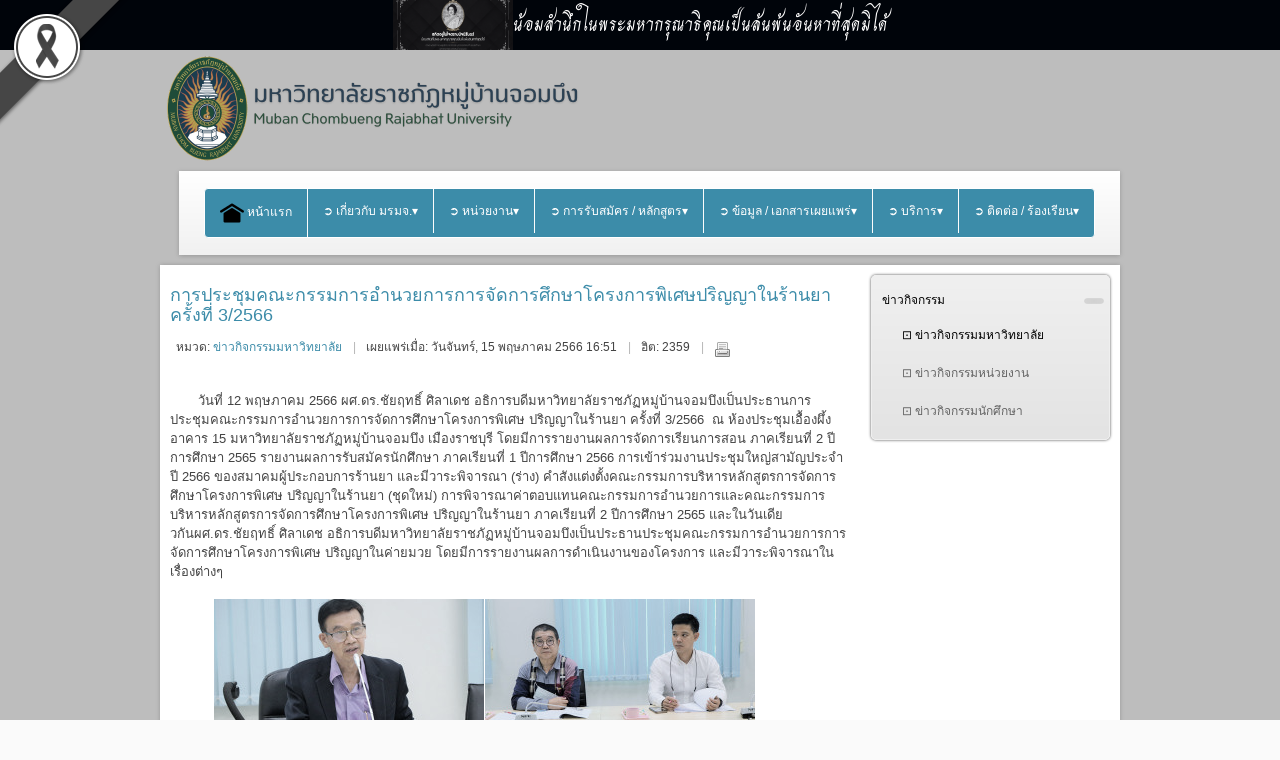

--- FILE ---
content_type: text/html; charset=utf-8
request_url: https://mcru.ac.th/index.php/actnews/actnewsmcru/2705-actnewsmcru711
body_size: 16712
content:
<!DOCTYPE html >
<html xmlns="http://www.w3.org/1999/xhtml" xml:lang="th-th" lang="th-th" >
<head> 
      
<!-- Global site tag (gtag.js) - Google Analytics -->
<script async src="https://www.googletagmanager.com/gtag/js?id=G-11SP08FNRJ"></script>
<script>
  window.dataLayer = window.dataLayer || [];
  function gtag(){dataLayer.push(arguments);}
  gtag('js', new Date());
  gtag('config', 'G-11SP08FNRJ');
</script>
  
  
 <base href="https://mcru.ac.th/index.php/actnews/actnewsmcru/2705-actnewsmcru711" />
	<meta http-equiv="content-type" content="text/html; charset=utf-8" />
	<meta name="author" content="Super User" />
	<meta name="generator" content="Joomla! - Open Source Content Management" />
	<title>การประชุมคณะกรรมการอำนวยการการจัดการศึกษาโครงการพิเศษปริญญาในร้านยา ครั้งที่ 3/2566</title>
	<link href="/plugins/content/pdf_embed/assets/css/style.css" rel="stylesheet" type="text/css" />
	<link href="https://cdn.jsdelivr.net/gh/fancyapps/fancybox@3.5.7/dist/jquery.fancybox.min.css" rel="stylesheet" type="text/css" />
	<link href="/plugins/content/jw_sig/jw_sig/tmpl/Classic/css/template.css?v=4.2" rel="stylesheet" type="text/css" />
	<link href="/plugins/system/cookiesck/assets/front.css?ver=3.7.1" rel="stylesheet" type="text/css" />
	<link href="/media/jui/css/bootstrap.min.css?f0a03d169407482e09b2469f3b30993f" rel="stylesheet" type="text/css" />
	<link href="/media/jui/css/bootstrap-responsive.min.css?f0a03d169407482e09b2469f3b30993f" rel="stylesheet" type="text/css" />
	<link href="/media/jui/css/bootstrap-extended.css?f0a03d169407482e09b2469f3b30993f" rel="stylesheet" type="text/css" />
	<link href="/templates/system/css/system.css" rel="stylesheet" type="text/css" />
	<link href="/templates/system/css/general.css" rel="stylesheet" type="text/css" />
	<link href="/templates/ol_savo/css/template.css" rel="stylesheet" type="text/css" />
	<link href="/templates/ol_savo/css/joomla.css" rel="stylesheet" type="text/css" />
	<link href="/templates/ol_savo/css/menu.css" rel="stylesheet" type="text/css" />
	<link href="/templates/ol_savo/css/override.css" rel="stylesheet" type="text/css" />
	<link href="/templates/ol_savo/css/modules.css" rel="stylesheet" type="text/css" />
	<link href="/templates/ol_savo/css/social.css" rel="stylesheet" type="text/css" />
	<link href="https://mcru.ac.th/modules/mod_bm_cool_menu/assets/css/styles.css" rel="stylesheet" type="text/css" />
	<link href="/plugins/system/djaccessibility/module/assets/css/accessibility.css?1.05" rel="stylesheet" type="text/css" />
	<link href="https://fonts.googleapis.com/css2?family=Roboto:wght@400;700&display=swap" rel="stylesheet" type="text/css" />
	<style type="text/css">
#scrollToTop {
	cursor: pointer;
	font-size: 0.9em;
	position: fixed;
	text-align: center;
	z-index: 9999;
	-webkit-transition: background-color 0.2s ease-in-out;
	-moz-transition: background-color 0.2s ease-in-out;
	-ms-transition: background-color 0.2s ease-in-out;
	-o-transition: background-color 0.2s ease-in-out;
	transition: background-color 0.2s ease-in-out;

	background: #e8f1ff;
	color: #ffffff;
	border-radius: 3px;
	padding-left: 12px;
	padding-right: 12px;
	padding-top: 12px;
	padding-bottom: 12px;
	right: 10px; top: 10px;
}

#scrollToTop:hover {
	background: #c9e3f0;
	color: #ffffff;
}

#scrollToTop > img {
	display: block;
	margin: 0 auto;
}
			#cookiesck {
				position:absolute;
				left:0;
				right: 0;
				top: 0;
				z-index: 1000000;
				min-height: 30px;
				color: #eeeeee;
				background: rgba(0,0,0,0.5);
				text-align: center;
				font-size: 14px;
				line-height: 14px;
			}
			#cookiesck_text {
				padding: 10px 0;
				display: inline-block;
			}
			#cookiesck_buttons {
				float: right;
			}
			.cookiesck_button,
			#cookiesck_accept,
			#cookiesck_decline,
			#cookiesck_settings,
			#cookiesck_readmore {
				float:left;
				padding:10px;
				margin: 5px;
				border-radius: 3px;
				text-decoration: none;
				cursor: pointer;
				transition: all 0.2s ease;
			}
			#cookiesck_readmore {
				float:right;
			}
			#cookiesck_accept {
				background: #1176a6;
				border: 2px solid #1176a6;
				color: #f5f5f5;
			}
			#cookiesck_accept:hover {
				background: transparent;
				border: 2px solid darkturquoise;
				color: darkturquoise;
			}
			#cookiesck_decline {
				background: #000;
				border: 2px solid #000;
				color: #f5f5f5;
			}
			#cookiesck_decline:hover {
				background: transparent;
				border: 2px solid #fff;
				color: #fff;
			}
			#cookiesck_settings {
				background: #fff;
				border: 2px solid #fff;
				color: #000;
			}
			#cookiesck_settings:hover {
				background: transparent;
				border: 2px solid #fff;
				color: #fff;
			}
			#cookiesck_options {
				display: none;
				width: 30px;
				height: 30px;
				border-radius: 15px;
				box-sizing: border-box;
				position: fixed;
				bottom: 0;
				left: 0;
				margin: 10px;
				border: 1px solid #ccc;
				cursor: pointer;
				background: rgba(255,255,255,1) url(/plugins/system/cookiesck/assets/cookies-icon.svg) center center no-repeat;
				background-size: 80% auto;
				z-index: 1000000;
			}
			#cookiesck_options > .inner {
				display: none;
				width: max-content;
				margin-top: -40px;
				background: rgba(0,0,0,0.7);
				position: absolute;
				font-size: 14px;
				color: #fff;
				padding: 4px 7px;
				border-radius: 3px;
			}
			#cookiesck_options:hover > .inner {
				display: block;
			}
			#cookiesck > div {
				display: flex;
				justify-content: space-around;
				align-items: center;
				flex-direction: column;
			}
			
			
			.cookiesck-iframe-wrap-text {
				position: absolute;
				width: 100%;
				padding: 10px;
				color: #fff;
				top: 50%;
				transform: translate(0,-60%);
				text-align: center;
			}
			.cookiesck-iframe-wrap:hover .cookiesck-iframe-wrap-text {
				color: #333;
			}
			.cookiesck-iframe-wrap-allowed .cookiesck-iframe-wrap-text {
				display: none;
			}

		#mx-maincol {width:73%}#inner_content {width: 100%;} 
#accordeonck162 { padding:0;margin:0;padding-top: 5px;padding-right: 5px;padding-bottom: 5px;padding-left: 5px;background: #F0F0F0;background-color: #F0F0F0;background: -moz-linear-gradient(top,  #F0F0F0 0%, #E3E3E3 100%);background: -webkit-gradient(linear, left top, left bottom, color-stop(0%,#F0F0F0), color-stop(100%,#E3E3E3)); background: -webkit-linear-gradient(top,  #F0F0F0 0%,#E3E3E3 100%);background: -o-linear-gradient(top,  #F0F0F0 0%,#E3E3E3 100%);background: -ms-linear-gradient(top,  #F0F0F0 0%,#E3E3E3 100%);background: linear-gradient(top,  #F0F0F0 0%,#E3E3E3 100%); -moz-border-radius: 5px 5px 5px 5px;-webkit-border-radius: 5px 5px 5px 5px;border-radius: 5px 5px 5px 5px;-moz-box-shadow: 0px 0px 3px 0px #444444;-webkit-box-shadow: 0px 0px 3px 0px #444444;box-shadow: 0px 0px 3px 0px #444444;border-top: #EFEFEF 1px solid ;border-right: #EFEFEF 1px solid ;border-bottom: #EFEFEF 1px solid ;border-left: #EFEFEF 1px solid ; } 
#accordeonck162 li.accordeonck { list-style: none;overflow: hidden; }
#accordeonck162 ul[class^="content"] { margin:0;padding:0; }
#accordeonck162 li.accordeonck > span { position: relative; display: block; }
#accordeonck162 li.accordeonck.parent > span { padding-right: 20px;}
#accordeonck162 li.parent > span span.toggler_icon { position: absolute; cursor: pointer; display: block; height: 100%; z-index: 10;right:0; background: url(/modules/mod_accordeonmenuck/assets/plus.png) center center no-repeat !important;width: 20px;}
#accordeonck162 li.parent.open > span span.toggler_icon { right:0; background: url(/modules/mod_accordeonmenuck/assets/minus.png) center center no-repeat !important;}
#accordeonck162 li.accordeonck.level2 > span { padding-right: 0px;}
#accordeonck162 li.level3 li.accordeonck > span { padding-right: 0px;}
#accordeonck162 a.accordeonck { display: block;text-decoration: none; color: #636363;font-size: 12px;}
#accordeonck162 a.accordeonck:hover { text-decoration: none; color: #000000;}
#accordeonck162 li.parent > span a { display: block;outline: none; }
#accordeonck162 li.parent.open > span a {  }
#accordeonck162 a.accordeonck > .badge { margin: 0 0 0 5px; }
#accordeonck162 li.level1 > span {  } 
#accordeonck162 li.level1 > span a { padding-top: 5px;padding-right: 5px;padding-bottom: 5px;padding-left: 5px;color: #636363;font-size: 12px; } 
#accordeonck162 li.level1 > span span.accordeonckdesc { font-size: 10px; } 
#accordeonck162 li.level1:hover > span {  } 
#accordeonck162 li.level1:hover > span a { color: #000000; } 
#accordeonck162 li.level1.active > span {  } 
#accordeonck162 li.level1.active > span a { color: #000000; } 
#accordeonck162 li.level2 > span {  } 
#accordeonck162 li.level2 > span a { padding-top: 5px;padding-bottom: 5px;padding-left: 15px;color: #636363; } 
#accordeonck162 li.level2:hover > span {  } 
#accordeonck162 li.level2:hover > span a { color: #000000; } 
#accordeonck162 li.level2.active > span {  } 
#accordeonck162 li.level2.active > span a { color: #000000; } 
#accordeonck162 li.level2 li.accordeonck > span {  } 
#accordeonck162 li.level2 li.accordeonck > span a { padding-top: 5px;padding-bottom: 5px;padding-left: 25px;color: #636363; } 
#accordeonck162 li.level2 li.accordeonck:hover > span {  } 
#accordeonck162 li.level2 li.accordeonck:hover > span a { color: #000000; } 
#accordeonck162 li.level2 li.accordeonck.active > span {  } 
#accordeonck162 li.level2 li.accordeonck.active > span a { color: #000000; } #bm-cool-menu-114 .bm-cool-menu{background-color: #02a0da;border: solid thin #ffffff;-moz-border-radius: 4px; -webkit-border-radius: 4px; border-radius: 4px;}#bm-cool-menu-114 .bm-cool-menu ul{background-color: #02a0da;border: solid thin #ffffff;-moz-border-radius: 4px; -webkit-border-radius: 4px; border-radius: 4px;}#bm-cool-menu-114 .bm-cool-menu ul a:hover { background-color: #7bbee0;}#bm-cool-menu-114 .bm-cool-menu li.active > a{ background-color: #7bbee0;}#bm-cool-menu-114 .bm-cool-menu a { color: #ffffff;}#bm-cool-menu-114 .bm-cool-menu li:hover > a { color: #e5e4e2;}#bm-cool-menu-114 .bm-cool-menu-trigger { background-color: #02a0da; }.pbck-container { max-width: 1000px}@media only screen and (min-width:801px){
.ckhide5 { display: none !important; } 
.ckstack5 > .inner { display: block; }
.ckstack5 > .inner > .blockck { float: none !important; width: auto !important; display: block; margin-left: 0 !important;}
}@media only screen and (max-width:800px) and (min-width:641px){
.ckhide4 { display: none !important; } 
.ckstack4 > .inner { display: block; }
.ckstack4 > .inner > .blockck { float: none !important; width: auto !important; display: block; margin-left: 0 !important;}
}@media only screen and (max-width:640px) and (min-width:481px){
.ckhide3 { display: none !important; } 
.ckstack3 > .inner { display: block; }
.ckstack3 > .inner > .blockck { float: none !important; width: auto !important; display: block; margin-left: 0 !important;}
}@media only screen and (max-width:480px) and (min-width:321px){
.ckhide2 { display: none !important; } 
.ckstack2 > .inner { display: block; }
.ckstack2 > .inner > .blockck { float: none !important; width: auto !important; display: block; margin-left: 0 !important;}
}@media only screen and (max-width:320px){
.ckhide1 { display: none !important; } 
.ckstack1 > .inner { display: block; }
.ckstack1 > .inner > .blockck { float: none !important; width: auto !important; display: block; margin-left: 0 !important;}
}.djacc { font-family: Roboto, sans-serif; }.djacc { margin: 20px 20px; }
	</style>
	<script type="application/json" class="joomla-script-options new">{"csrf.token":"4405c311131279bb215c74d4f4ac1a51","system.paths":{"root":"","base":""}}</script>
	<script src="/media/system/js/mootools-core.js?f0a03d169407482e09b2469f3b30993f" type="text/javascript"></script>
	<script src="/media/system/js/core.js?f0a03d169407482e09b2469f3b30993f" type="text/javascript"></script>
	<script src="/media/system/js/mootools-more.js?f0a03d169407482e09b2469f3b30993f" type="text/javascript"></script>
	<script src="/media/plg_system_sl_scrolltotop/js/scrolltotop_mt.js" type="text/javascript"></script>
	<script src="/media/jui/js/jquery.min.js?f0a03d169407482e09b2469f3b30993f" type="text/javascript"></script>
	<script src="/media/jui/js/jquery-noconflict.js?f0a03d169407482e09b2469f3b30993f" type="text/javascript"></script>
	<script src="/media/jui/js/jquery-migrate.min.js?f0a03d169407482e09b2469f3b30993f" type="text/javascript"></script>
	<script src="https://cdn.jsdelivr.net/gh/fancyapps/fancybox@3.5.7/dist/jquery.fancybox.min.js" type="text/javascript"></script>
	<script src="/media/system/js/caption.js?f0a03d169407482e09b2469f3b30993f" type="text/javascript"></script>
	<script src="/plugins/system/cookiesck/assets/front.js?ver=3.7.1" type="text/javascript"></script>
	<script src="/media/jui/js/bootstrap.min.js?f0a03d169407482e09b2469f3b30993f" type="text/javascript"></script>
	<script src="/media/jui/js/jquery.ui.core.min.js?f0a03d169407482e09b2469f3b30993f" type="text/javascript"></script>
	<script src="/media/com_accordeonmenuck/assets/accordeonmenuck.js" type="text/javascript"></script>
	<script src="/media/com_accordeonmenuck/assets/jquery.easing.1.3.js" type="text/javascript"></script>
	<script src="/plugins/system/djaccessibility/module/assets/js/accessibility.min.js?1.05" type="text/javascript"></script>
	<script type="text/javascript">
document.addEvent('domready', function() {
	new Skyline_ScrollToTop({
		'image':		'/images/image/multimedia-option.png',
		'text':			'',
		'title':		'',
		'className':	'scrollToTop',
		'duration':		500,
		'transition':	Fx.Transitions.linear
	});
});
        (function($) {
            $(document).ready(function() {
                $.fancybox.defaults.i18n.en = {
                    CLOSE: 'Close',
                    NEXT: 'Next',
                    PREV: 'Previous',
                    ERROR: 'The requested content cannot be loaded.<br/>Please try again later.',
                    PLAY_START: 'Start slideshow',
                    PLAY_STOP: 'Pause slideshow',
                    FULL_SCREEN: 'Full screen',
                    THUMBS: 'Thumbnails',
                    DOWNLOAD: 'Download',
                    SHARE: 'Share',
                    ZOOM: 'Zoom'
                };
                $.fancybox.defaults.lang = 'en';
                $('a.fancybox-gallery').fancybox({
                    buttons: [
                        'slideShow',
                        'fullScreen',
                        'thumbs',
                        'share',
                        'download',
                        //'zoom',
                        'close'
                    ],
                    beforeShow: function(instance, current) {
                        if (current.type === 'image') {
                            var title = current.opts.$orig.attr('title');
                            current.opts.caption = (title.length ? '<b class="fancyboxCounter">Image ' + (current.index + 1) + ' of ' + instance.group.length + '</b>' + ' | ' + title : '');
                        }
                    }
                });
            });
        })(jQuery);
    jQuery(window).on('load',  function() {
				new JCaption('img.caption');
			});
var COOKIESCK = {
	ALLOWED : ["cookiesck","cookiesckiframes","cookiesckuniquekey","jform_captchacookie","4bca1001a800166038607a386948c453"]
	, VALUE : 'yes'
	, UNIQUE_KEY : 'f8eqde8esia4fsbghopiht769i'
	, LOG : '0'
	, LIST : '{}'
	, LIFETIME : '365'
	, DEBUG : '0'
	, TEXT : {
		INFO : 'By visiting our website you agree that we are using cookies to ensure you to get the best experience.'
		, ACCEPT_ALL : 'Accept all'
		, ACCEPT_ALL : 'Accept all'
		, DECLINE_ALL : 'Decline all'
		, SETTINGS : 'Customize'
		, OPTIONS : 'Cookies options'
		, CONFIRM_IFRAMES : 'Please confirm that you want to enable the iframes'
	}
};
console.log("COOKIES CK MESSAGE : The list of cookies is empty. Please check the documentation");jQuery(document).ready(function(){ckInitCookiesckIframes();});jQuery(document).ready(function(jQuery){new Accordeonmenuck('#accordeonck162', {fadetransition : false,eventtype : 'click',transition : 'linear',menuID : 'accordeonck162',defaultopenedid : '',activeeffect : '',showcounter : '',showactive : '1',closeothers : '1',duree : 500});}); new DJAccessibility( {"yootheme":false,"position":"sticky","layout":"popup","align_position":"center right","align_mobile":false,"align_mobile_position":"bottom right","breakpoint":"767px","direction":"top left","space":"1","version":false} )
	</script>
<link href="/templates/ol_savo/images/favicon.ico" rel="shortcut icon" type="image/x-icon" /><link href="/templates/ol_savo/css/font-awesome.css" rel="stylesheet" type="text/css" />
<script type="text/javascript" src="/templates/ol_savo/js/custom.js"></script>
  
<link href="https://fonts.googleapis.com/css2?family=Charm&amp;display=swap" rel="stylesheet" crossorigin="anonymous">
<style id="gs-styles">
    body::before {
        content: '';
        position: fixed;
        top: 0;
        left: 0;
        width: 100%;
        height: 100%;
        background: gray;
        opacity: 0.5;
        mix-blend-mode: saturation;
        pointer-events: none;
        z-index: 99998;
    }

    .gs-bar-wrapper {
        position: relative;
        z-index: 99999;
        mix-blend-mode: normal !important;
    }

    .gs-bar {
        width: 100vw;
        height: 50px;
        text-align: center;
        font-family: "Charm", sans-serif;
        display: flex;
        justify-content: center;
        align-items: center;
        gap: 10px;
        z-index: 99999;
        position: relative;
        overflow: hidden;
        box-sizing: border-box;
    }
    .gs-bar img {
        max-width: 120px;
        height: auto;
        display: inline-block;
    }
    .gs-bar span {
        display: inline-block;
        font-size: calc(50px / 2.5);
        line-height: 1.2;
    }

    /* ThaiTone – Sukkaphap Collection (25 Colors) */
    .gs-bar.dam-khe-ma { background: #00040A !important; color: #fff !important; }
    .gs-bar.tao { background: #7C7C7C !important; color: #fff !important; }
    .gs-bar.phan-khram { background: #364F5A !important; color: #fff !important; }
    .gs-bar.khab-dam { background: #162836 !important; color: #fff !important; }
    .gs-bar.nil-kan { background: #051520 !important; color: #fff !important; }
    .gs-bar.muek-jin { background: #494C54 !important; color: #fff !important; }
    .gs-bar.khe-ma-yang { background: #6D6C67 !important; color: #fff !important; }
    .gs-bar.peek-ka { background: #2A2D29 !important; color: #fff !important; }
    .gs-bar.dam-muek { background: #444547 !important; color: #fff !important; }
    .gs-bar.khiew-nil { background: #112B37 !important; color: #fff !important; }
    .gs-bar.look-wa { background: #5A3E4C !important; color: #fff !important; }
    .gs-bar.namtan-mai { background: #55383A !important; color: #fff !important; }
    .gs-bar.som-rit-dech { background: #685B4B !important; color: #fff !important; }
    .gs-bar.lek-lai { background: #4C3F2B !important; color: #fff !important; }
    .gs-bar.mo-muek { background: #5E6665 !important; color: #fff !important; }
    .gs-bar.sawat { background: #918F95 !important; color: #fff !important; }
    .gs-bar.nam-rak { background: #4B2F2D !important; color: #fff !important; }
    .gs-bar.som-rit { background: #8A7358 !important; color: #fff !important; }
    .gs-bar.kaki { background: #BBA88E !important; color: #000 !important; }
    .gs-bar.tao-khieow { background: #BEC8BD !important; color: #000 !important; }
    .gs-bar.dok-lao { background: #C5C1C6 !important; color: #000 !important; }
    .gs-bar.bua-roi { background: #9A8F8C !important; color: #fff !important; }
    .gs-bar.khwan-phloeng { background: #AFA094 !important; color: #000 !important; }
    .gs-bar.mok { background: #D5D3C2 !important; color: #000 !important; }
    .gs-bar.khao-khab { background: #E3E5DF !important; color: #000 !important; }

    .gs-ribbon {
        position: fixed;
        z-index: 999999;
        width: 70px;
        height: auto;
        pointer-events: none;
    }
    .gs-ribbon.gs-top { top: 0; }
    .gs-ribbon.gs-bottom { bottom: 0; }
    .gs-ribbon.gs-left { left: 0; }
    .gs-ribbon.gs-right { right: 0; }

    @media only all and (min-width: 768px) {
        .gs-ribbon { width: auto; }
    }
</style>



	        <!-- Global site tag (gtag.js) - Google Analytics -->
<script async src='https://www.googletagmanager.com/gtag/js?id=G-11SP08FNRJ'></script>
<script>
	        window.dataLayer = window.dataLayer || [];
  function gtag(){dataLayer.push(arguments);}
  gtag('js', new Date());

  gtag('config', 'G-11SP08FNRJ');
</script> 
<!-- //End Global Google Analytics Site Tag Plugin by PB Web Development -->


</head>
 
<body class="bg ltr clearfix"><div class="gs-bar-wrapper"><div class="gs-bar dam-khe-ma"><img src="https://mcru.ac.th/images/imgUpload/20251025_2.png" alt="Bar Image"><span>น้อมสำนึกในพระมหากรุณาธิคุณเป็นล้นพ้นอันหาที่สุดมิได้</span></div></div><section class="djacc djacc-container djacc-popup djacc--hidden djacc--dark djacc--sticky djacc--center-right">
			<button class="djacc__openbtn djacc__openbtn--default" aria-label="Open accessibility tools" title="Open accessibility tools">
			<svg xmlns="http://www.w3.org/2000/svg" width="48" height="48" viewBox="0 0 48 48">
				<path d="M1480.443,27.01l-3.891-7.51-3.89,7.51a1,1,0,0,1-.89.54,1.073,1.073,0,0,1-.46-.11,1,1,0,0,1-.43-1.35l4.67-9V10.21l-8.81-2.34a1,1,0,1,1,.51-1.93l9.3,2.47,9.3-2.47a1,1,0,0,1,.509,1.93l-8.81,2.34V17.09l4.66,9a1,1,0,1,1-1.769.92ZM1473.583,3a3,3,0,1,1,3,3A3,3,0,0,1,1473.583,3Zm2,0a1,1,0,1,0,1-1A1,1,0,0,0,1475.583,3Z" transform="translate(-1453 10.217)" fill="#fff"/>
			</svg>
		</button>
		<div class="djacc__panel">
		<div class="djacc__header">
			<p class="djacc__title">Accessibility Tools</p>
			<button class="djacc__reset" aria-label="Reset" title="Reset">
				<svg xmlns="http://www.w3.org/2000/svg" width="18" height="18" viewBox="0 0 18 18">
					<path d="M9,18a.75.75,0,0,1,0-1.5,7.5,7.5,0,1,0,0-15A7.531,7.531,0,0,0,2.507,5.25H3.75a.75.75,0,0,1,0,1.5h-3A.75.75,0,0,1,0,6V3A.75.75,0,0,1,1.5,3V4.019A9.089,9.089,0,0,1,2.636,2.636,9,9,0,0,1,15.364,15.365,8.94,8.94,0,0,1,9,18Z" fill="#fff"/>
				</svg>
			</button>
			<button class="djacc__close" aria-label="Close accessibility tools" title="Close accessibility tools">
				<svg xmlns="http://www.w3.org/2000/svg" width="14.828" height="14.828" viewBox="0 0 14.828 14.828">
					<g transform="translate(-1842.883 -1004.883)">
						<line x2="12" y2="12" transform="translate(1844.297 1006.297)" fill="none" stroke="#fff" stroke-linecap="round" stroke-width="2"/>
						<line x1="12" y2="12" transform="translate(1844.297 1006.297)" fill="none" stroke="#fff" stroke-linecap="round" stroke-width="2"/>
					</g>
				</svg>
			</button>
		</div>
		<ul class="djacc__list">
			<li class="djacc__item djacc__item--contrast">
				<button class="djacc__btn djacc__btn--invert-colors" title="Invert colors">
					<svg xmlns="http://www.w3.org/2000/svg" width="24" height="24" viewBox="0 0 24 24">
						<g fill="none" stroke="#fff" stroke-width="2">
							<circle cx="12" cy="12" r="12" stroke="none"/>
							<circle cx="12" cy="12" r="11" fill="none"/>
						</g>
						<path d="M0,12A12,12,0,0,1,12,0V24A12,12,0,0,1,0,12Z" fill="#fff"/>
					</svg>
					<span class="djacc_btn-label">Invert colors</span>
				</button>
			</li>
			<li class="djacc__item djacc__item--contrast">
				<button class="djacc__btn djacc__btn--monochrome" title="Monochrome">
					<svg xmlns="http://www.w3.org/2000/svg" width="24" height="24" viewBox="0 0 24 24">
						<g fill="none" stroke="#fff" stroke-width="2">
							<circle cx="12" cy="12" r="12" stroke="none"/>
							<circle cx="12" cy="12" r="11" fill="none"/>
						</g>
						<line y2="21" transform="translate(12 1.5)" fill="none" stroke="#fff" stroke-linecap="round" stroke-width="2"/>
						<path d="M5.853,7.267a12.041,12.041,0,0,1,1.625-1.2l6.3,6.3v2.829Z" transform="translate(-0.778 -4.278)" fill="#fff"/>
						<path d="M3.2,6.333A12.006,12.006,0,0,1,4.314,4.622l9.464,9.464v2.829Z" transform="translate(-0.778)" fill="#fff"/>
						<path d="M1.823,10.959a11.953,11.953,0,0,1,.45-2.378l11.506,11.5v2.829Z" transform="translate(-0.778)" fill="#fff"/>
					</svg>
					<span class="djacc_btn-label">Monochrome</span>
				</button>
			</li>
			<li class="djacc__item djacc__item--contrast">
				<button class="djacc__btn djacc__btn--dark-contrast" title="Dark contrast">
					<svg xmlns="http://www.w3.org/2000/svg" width="24" height="24" viewBox="0 0 24 24">
						<path d="M12,27A12,12,0,0,1,9.638,3.232a10,10,0,0,0,14.13,14.13A12,12,0,0,1,12,27Z" transform="translate(0 -3.232)" fill="#fff"/>
					</svg>
					<span class="djacc_btn-label">Dark contrast</span>
				</button>
			</li>
			<li class="djacc__item djacc__item--contrast">
				<button class="djacc__btn djacc__btn--light-contrast" title="Light contrast">
					<svg xmlns="http://www.w3.org/2000/svg" width="24" height="24" viewBox="0 0 32 32">
						<g transform="translate(7 7)" fill="none" stroke="#fff" stroke-width="2">
							<circle cx="9" cy="9" r="9" stroke="none"/>
							<circle cx="9" cy="9" r="8" fill="none"/>
						</g>
						<rect width="2" height="5" rx="1" transform="translate(15)" fill="#fff"/>
						<rect width="2" height="5" rx="1" transform="translate(26.607 3.979) rotate(45)" fill="#fff"/>
						<rect width="2" height="5" rx="1" transform="translate(32 15) rotate(90)" fill="#fff"/>
						<rect width="2" height="5" rx="1" transform="translate(28.021 26.607) rotate(135)" fill="#fff"/>
						<rect width="2" height="5" rx="1" transform="translate(15 27)" fill="#fff"/>
						<rect width="2" height="5" rx="1" transform="translate(7.515 23.071) rotate(45)" fill="#fff"/>
						<rect width="2" height="5" rx="1" transform="translate(5 15) rotate(90)" fill="#fff"/>
						<rect width="2" height="5" rx="1" transform="translate(8.929 7.515) rotate(135)" fill="#fff"/>
					</svg>
					<span class="djacc_btn-label">Light contrast</span>
				</button>
			</li>
			
			<li class="djacc__item djacc__item--contrast">
				<button class="djacc__btn djacc__btn--low-saturation" title="Low saturation">
					<svg xmlns="http://www.w3.org/2000/svg" width="24" height="24" viewBox="0 0 24 24">
						<g fill="none" stroke="#fff" stroke-width="2">
							<circle cx="12" cy="12" r="12" stroke="none"/>
							<circle cx="12" cy="12" r="11" fill="none"/>
						</g>
						<path d="M0,12A12,12,0,0,1,6,1.6V22.394A12,12,0,0,1,0,12Z" transform="translate(0 24) rotate(-90)" fill="#fff"/>
					</svg>
					<span class="djacc_btn-label">Low saturation</span>
				</button>
			</li>
			<li class="djacc__item djacc__item--contrast">
				<button class="djacc__btn djacc__btn--high-saturation" title="High saturation">
					<svg xmlns="http://www.w3.org/2000/svg" width="24" height="24" viewBox="0 0 24 24">
						<g fill="none" stroke="#fff" stroke-width="2">
							<circle cx="12" cy="12" r="12" stroke="none"/>
							<circle cx="12" cy="12" r="11" fill="none"/>
						</g>
						<path d="M0,12A12.006,12.006,0,0,1,17,1.088V22.911A12.006,12.006,0,0,1,0,12Z" transform="translate(0 24) rotate(-90)" fill="#fff"/>
					</svg>
					<span class="djacc_btn-label">High saturation</span>
				</button>
			</li>
			<li class="djacc__item">
				<button class="djacc__btn djacc__btn--highlight-links" title="Highlight links">
					<svg xmlns="http://www.w3.org/2000/svg" width="24" height="24" viewBox="0 0 24 24">
						<rect width="24" height="24" fill="none"/>
						<path d="M3.535,21.92a5.005,5.005,0,0,1,0-7.071L6.364,12.02a1,1,0,0,1,1.415,1.413L4.95,16.263a3,3,0,0,0,4.243,4.243l2.828-2.828h0a1,1,0,1,1,1.414,1.415L10.607,21.92a5,5,0,0,1-7.072,0Zm2.829-2.828a1,1,0,0,1,0-1.415L17.678,6.364a1,1,0,1,1,1.415,1.414L7.779,19.092a1,1,0,0,1-1.415,0Zm11.314-5.657a1,1,0,0,1,0-1.413l2.829-2.829A3,3,0,1,0,16.263,4.95L13.436,7.777h0a1,1,0,0,1-1.414-1.414l2.828-2.829a5,5,0,1,1,7.071,7.071l-2.828,2.828a1,1,0,0,1-1.415,0Z" transform="translate(-0.728 -0.728)" fill="#fff"/>
					</svg>
					<span class="djacc_btn-label">Highlight links</span>
				</button>
			</li>
			<li class="djacc__item">
				<button class="djacc__btn djacc__btn--highlight-titles" title="Highlight headings">
					<svg xmlns="http://www.w3.org/2000/svg" width="24" height="24" viewBox="0 0 24 24">
						<rect width="2" height="14" rx="1" transform="translate(5 5)" fill="#fff"/>
						<rect width="2" height="14" rx="1" transform="translate(10 5)" fill="#fff"/>
						<rect width="2" height="14" rx="1" transform="translate(17 5)" fill="#fff"/>
						<rect width="2" height="7" rx="1" transform="translate(12 11) rotate(90)" fill="#fff"/>
						<rect width="2" height="5" rx="1" transform="translate(19 5) rotate(90)" fill="#fff"/>
						<g fill="none" stroke="#fff" stroke-width="2">
							<rect width="24" height="24" rx="4" stroke="none"/>
							<rect x="1" y="1" width="22" height="22" rx="3" fill="none"/>
						</g>
					</svg>
					<span class="djacc_btn-label">Highlight headings</span>
				</button>
			</li>
			<li class="djacc__item">
				<button class="djacc__btn djacc__btn--screen-reader" title="Screen reader">
					<svg xmlns="http://www.w3.org/2000/svg" width="24" height="24" viewBox="0 0 24 24">
						<g fill="none" stroke="#fff" stroke-width="2">
							<circle cx="12" cy="12" r="12" stroke="none"/>
							<circle cx="12" cy="12" r="11" fill="none"/>
						</g>
						<path d="M2907.964,170h1.91l1.369-2.584,2.951,8.363,2.5-11.585L2919,170h2.132" transform="translate(-2902.548 -158)" fill="none" stroke="#fff" stroke-linecap="round" stroke-linejoin="round" stroke-width="2"/>
					</svg>
					<span class="djacc_btn-label">Screen reader</span>
				</button>
			</li>
			<li class="djacc__item">
				<button class="djacc__btn djacc__btn--read-mode" title="Read mode">
					<svg xmlns="http://www.w3.org/2000/svg" width="24" height="24" viewBox="0 0 24 24">
						<g fill="none" stroke="#fff" stroke-width="2">
							<rect width="24" height="24" rx="4" stroke="none"/>
							<rect x="1" y="1" width="22" height="22" rx="3" fill="none"/>
						</g>
						<rect width="14" height="2" rx="1" transform="translate(5 7)" fill="#fff"/>
						<rect width="14" height="2" rx="1" transform="translate(5 11)" fill="#fff"/>
						<rect width="7" height="2" rx="1" transform="translate(5 15)" fill="#fff"/>
					</svg>
					<span class="djacc_btn-label">Read mode</span>
				</button>
			</li>
			<li class="djacc__item djacc__item--full">
				<span class="djacc__arrows djacc__arrows--zoom">
					<span class="djacc__label">Content scaling</span>
					<span class="djacc__bar"></span>
					<span class="djacc__size">100<span class="djacc__percent">%</span></span>
					<button class="djacc__dec" aria-label="Decrease content size" title="Decrease content size">
						<svg xmlns="http://www.w3.org/2000/svg" width="10" height="2" viewBox="0 0 10 2">
							<g transform="translate(1 1)">
								<line x1="8" fill="none" stroke="#fff" stroke-linecap="round" stroke-width="2"/>
							</g>
						</svg>
					</button>
					<button class="djacc__inc" aria-label="Increase content size" title="Increase content size">
						<svg xmlns="http://www.w3.org/2000/svg" width="10" height="10" viewBox="0 0 10 10">
							<g transform="translate(1 1)">
								<line y2="8" transform="translate(4)" fill="none" stroke="#fff" stroke-linecap="round" stroke-width="2"/>
								<line x1="8" transform="translate(0 4)" fill="none" stroke="#fff" stroke-linecap="round" stroke-width="2"/>
							</g>
						</svg>
					</button>
				</span>
			</li>
			<li class="djacc__item djacc__item--full">
				<span class="djacc__arrows djacc__arrows--font-size">
					<span class="djacc__label">Font size</span>
					<span class="djacc__bar"></span>
					<span class="djacc__size">100<span class="djacc__percent">%</span></span>
					<button class="djacc__dec" aria-label="Decrease font size" title="Decrease font size">
						<svg xmlns="http://www.w3.org/2000/svg" width="10" height="2" viewBox="0 0 10 2">
							<g transform="translate(1 1)">
								<line x1="8" fill="none" stroke="#fff" stroke-linecap="round" stroke-width="2"/>
							</g>
						</svg>
					</button>
					<button class="djacc__inc" aria-label="Increase font size" title="Increase font size">
						<svg xmlns="http://www.w3.org/2000/svg" width="10" height="10" viewBox="0 0 10 10">
							<g transform="translate(1 1)">
								<line y2="8" transform="translate(4)" fill="none" stroke="#fff" stroke-linecap="round" stroke-width="2"/>
								<line x1="8" transform="translate(0 4)" fill="none" stroke="#fff" stroke-linecap="round" stroke-width="2"/>
							</g>
						</svg>
					</button>
				</span>
			</li>
			<li class="djacc__item djacc__item--full">
				<span class="djacc__arrows djacc__arrows--line-height">
					<span class="djacc__label">Line height</span>
					<span class="djacc__bar"></span>
					<span class="djacc__size">100<span class="djacc__percent">%</span></span>
					<button class="djacc__dec" aria-label="Decrease line height" title="Decrease line height">
						<svg xmlns="http://www.w3.org/2000/svg" width="10" height="2" viewBox="0 0 10 2">
							<g transform="translate(1 1)">
								<line x1="8" fill="none" stroke="#fff" stroke-linecap="round" stroke-width="2"/>
							</g>
						</svg>
					</button>
					<button class="djacc__inc" aria-label="Increase line height" title="Increase line height">
						<svg xmlns="http://www.w3.org/2000/svg" width="10" height="10" viewBox="0 0 10 10">
							<g transform="translate(1 1)">
								<line y2="8" transform="translate(4)" fill="none" stroke="#fff" stroke-linecap="round" stroke-width="2"/>
								<line x1="8" transform="translate(0 4)" fill="none" stroke="#fff" stroke-linecap="round" stroke-width="2"/>
							</g>
						</svg>
					</button>
				</span>
			</li>
			<li class="djacc__item djacc__item--full">
				<span class="djacc__arrows djacc__arrows--letter-spacing">
					<span class="djacc__label">Letter spacing</span>
					<span class="djacc__bar"></span>
					<span class="djacc__size">100<span class="djacc__percent">%</span></span>
					<button class="djacc__dec" aria-label="Decrease letter space" title="Decrease letter space">
						<svg xmlns="http://www.w3.org/2000/svg" width="10" height="2" viewBox="0 0 10 2">
							<g transform="translate(1 1)">
								<line x1="8" fill="none" stroke="#fff" stroke-linecap="round" stroke-width="2"/>
							</g>
						</svg>
					</button>
					<button class="djacc__inc" aria-label="Increase letter space" title="Increase letter space">
						<svg xmlns="http://www.w3.org/2000/svg" width="10" height="10" viewBox="0 0 10 10">
							<g transform="translate(1 1)">
								<line y2="8" transform="translate(4)" fill="none" stroke="#fff" stroke-linecap="round" stroke-width="2"/>
								<line x1="8" transform="translate(0 4)" fill="none" stroke="#fff" stroke-linecap="round" stroke-width="2"/>
							</g>
						</svg>
					</button>
				</span>
			</li>
		</ul>
				<div class="djacc__footer">
			<a href="https://dj-extensions.com" class="djacc__footer-logo" aria-label="DJ-Extensions.com logo">
				<svg xmlns="http://www.w3.org/2000/svg" viewBox="0 0 38.92 9.19"><path d="m6.84 1.2c-.12-.18-1.88-1.2-2.08-1.2s-1.96 1.02-2.08 1.2-.14 2.18 0 2.41 1.84 1.2 2.08 1.2 1.96-1 2.08-1.2.14-2.2 0-2.41zm-.69 2.02c-.42.33-.89.6-1.39.8-.5-.2-.97-.47-1.39-.8-.09-.53-.09-1.07 0-1.61.43-.32.9-.59 1.39-.8.49.21.96.48 1.39.8.09.53.09 1.07 0 1.59z" fill="#f39236"/><path d="m4.26 5.58c-.12-.18-1.88-1.2-2.08-1.2s-1.96 1.02-2.08 1.2-.14 2.17 0 2.41c.13.23 1.84 1.2 2.08 1.2s1.96-1 2.08-1.2.14-2.21 0-2.41zm-.69 2.02c-.42.33-.89.6-1.39.8-.5-.2-.97-.47-1.39-.8-.09-.53-.09-1.08 0-1.61.43-.32.9-.59 1.39-.8.49.21.96.48 1.39.8.09.53.09 1.07 0 1.59z" fill="#1dabe1"/><path d="m9.43 5.58c-.13-.18-1.88-1.2-2.09-1.2s-1.96 1.02-2.08 1.2-.13 2.18 0 2.41 1.84 1.2 2.08 1.2 1.97-1 2.09-1.2.14-2.21 0-2.41zm-.69 2.02c-.42.33-.89.61-1.39.8-.5-.2-.97-.47-1.39-.8-.09-.53-.09-1.08 0-1.61.43-.32.9-.59 1.39-.8.49.21.96.48 1.39.8.09.53.09 1.07 0 1.59z" fill="#89c059"/><path d="m12.97 6.39c-.21 0-.41-.05-.58-.17-.16-.11-.29-.27-.38-.45-.09-.2-.14-.42-.13-.65 0-.22.04-.44.13-.65.08-.18.21-.34.38-.45s.38-.17.58-.17.4.05.57.17c.16.11.28.27.35.45.08.21.12.43.12.65s-.04.44-.12.65c-.07.18-.2.34-.35.45-.17.12-.37.17-.58.17zm.07-.42c.13 0 .26-.03.37-.11.1-.08.17-.18.21-.3.05-.14.07-.29.07-.44s-.02-.3-.07-.44c-.04-.12-.11-.22-.21-.3-.11-.07-.23-.11-.36-.11-.14 0-.27.03-.38.11-.1.08-.18.18-.22.3-.05.14-.07.28-.07.43s.02.29.07.43c.04.12.12.23.22.3.11.08.24.12.37.11zm.65.35v-1.73h-.06v-1.47h.47v3.2zm.68 1.07v-.44h.12c.1 0 .2-.02.27-.09.06-.08.09-.17.09-.27v-2.67h.47v2.86c.01.17-.05.33-.16.45-.13.11-.29.17-.46.16h-.32zm.48-3.86v-.45h.47v.45zm2.17 2.86c-.22 0-.44-.05-.63-.16-.18-.1-.32-.26-.42-.44-.1-.2-.16-.43-.15-.65 0-.24.04-.47.15-.68.09-.19.23-.34.41-.45.19-.11.4-.16.62-.16s.44.05.63.17c.17.12.31.29.38.48.09.24.12.49.1.74h-.46v-.17c.01-.22-.04-.43-.16-.62-.12-.14-.29-.21-.47-.2-.2-.01-.39.07-.52.22-.13.19-.19.41-.18.64-.01.22.05.43.18.61.13.15.31.23.51.22.13 0 .26-.03.38-.1.11-.07.19-.17.25-.28l.45.15c-.09.21-.23.38-.42.5s-.41.18-.63.18zm-.86-1.14v-.36h1.71v.36zm2.09 1.07.9-1.21-.88-1.19h.55l.6.82.59-.82h.55l-.88 1.19.9 1.21h-.55l-.61-.85-.62.85zm4.07 0c-.15.03-.3.04-.44.04-.13 0-.27-.03-.39-.08-.11-.05-.2-.14-.26-.25-.05-.09-.08-.2-.08-.3s0-.22 0-.35v-2.13h.47v2.1.25c0 .06.02.12.05.18.05.09.15.15.25.16.14.01.27 0 .41-.02v.39zm-1.64-2.03v-.37h1.64v.37zm3.1 2.09c-.22 0-.44-.05-.63-.16-.18-.1-.32-.26-.42-.44-.1-.2-.16-.43-.15-.65 0-.24.04-.47.15-.68.09-.19.23-.34.41-.45.19-.11.4-.16.62-.16s.44.05.62.17.31.29.39.48c.09.24.13.49.1.74h-.47v-.17c.01-.22-.04-.43-.16-.62-.12-.14-.29-.21-.47-.2-.2-.01-.39.07-.52.22-.13.19-.19.41-.18.64-.01.22.05.43.18.61.13.15.31.23.51.22.13 0 .26-.03.38-.1.11-.07.19-.17.25-.28l.46.15c-.09.21-.23.38-.42.5s-.41.18-.63.18zm-.86-1.14v-.36h1.71v.36zm4.06 1.07v-1.18c0-.1 0-.19-.02-.29-.01-.1-.04-.19-.09-.28-.04-.08-.11-.15-.18-.21-.09-.06-.2-.08-.31-.08-.08 0-.16.01-.24.04-.07.03-.14.07-.19.13-.06.07-.11.15-.13.24-.03.12-.05.24-.05.36l-.29-.11c0-.2.04-.4.12-.58.08-.16.2-.3.35-.39.17-.1.36-.15.55-.14.14 0 .29.02.42.08.11.05.2.12.28.21.07.08.12.18.16.28s.06.2.08.3c.01.09.02.17.02.26v1.33h-.47zm-1.69 0v-2.39h.42v.69h.05v1.71h-.47zm3.66.07c-.25.01-.5-.06-.71-.19-.18-.13-.3-.32-.34-.54l.48-.07c.03.12.1.23.21.29.12.08.26.11.4.11.12 0 .24-.02.34-.09.08-.06.13-.15.12-.24 0-.05-.01-.1-.04-.15-.05-.05-.11-.09-.18-.11-.09-.03-.23-.08-.42-.13-.17-.04-.33-.1-.49-.17-.1-.05-.19-.12-.26-.21-.05-.09-.08-.19-.08-.3 0-.14.04-.27.12-.38s.2-.2.33-.25c.16-.06.32-.09.49-.09s.33.03.49.09c.14.05.26.14.35.25s.14.24.16.37l-.48.09c-.01-.11-.07-.21-.16-.27-.11-.07-.23-.11-.36-.11-.12-.01-.24.01-.34.07-.08.04-.13.13-.13.22 0 .05.02.1.05.13.06.05.12.09.19.11.1.03.24.08.43.12.17.04.33.1.48.17.1.05.19.13.25.22.05.1.08.21.08.32 0 .22-.09.43-.26.56-.21.15-.46.22-.72.2zm1.51-2.86v-.45h.47v.45zm0 2.8v-2.4h.47v2.4zm2.17.07c-.22 0-.44-.05-.62-.16s-.32-.26-.41-.45c-.1-.21-.15-.43-.14-.66 0-.23.05-.46.15-.66.09-.18.23-.34.41-.44.19-.11.4-.16.62-.16s.44.05.63.16c.18.11.32.26.41.45.1.2.15.43.14.66 0 .23-.04.46-.14.66-.09.19-.23.34-.41.45-.19.11-.4.17-.62.16zm0-.44c.2.01.39-.07.51-.23.12-.18.18-.39.17-.6.01-.21-.05-.43-.17-.6-.12-.15-.32-.24-.51-.22-.14 0-.27.03-.38.11-.1.07-.18.17-.22.29-.05.14-.08.28-.07.43-.01.22.05.43.17.6.12.15.31.24.51.23zm3.35.37v-1.18c0-.1 0-.19-.02-.29-.01-.1-.04-.19-.09-.28-.04-.08-.11-.15-.18-.21-.09-.06-.2-.08-.31-.08-.08 0-.16.01-.24.04-.07.03-.14.07-.19.13-.06.07-.11.15-.13.24-.03.12-.05.24-.05.36l-.29-.11c0-.2.04-.4.12-.58.08-.16.2-.3.35-.39.17-.1.36-.15.55-.14.14 0 .29.02.42.08.11.05.2.12.28.21.07.08.12.18.16.28s.06.2.08.3c.01.09.02.17.02.26v1.33h-.47zm-1.69 0v-2.4h.42v.69h.05v1.71zm3.66.07c-.25.01-.5-.06-.71-.19-.18-.13-.3-.32-.34-.54l.48-.07c.03.12.1.23.21.29.12.08.26.11.4.11.12 0 .24-.02.34-.09.08-.06.13-.15.12-.24 0-.05-.01-.1-.04-.15-.05-.05-.11-.09-.18-.11-.09-.03-.23-.08-.42-.13-.17-.04-.33-.1-.49-.17-.1-.05-.19-.12-.26-.21-.05-.09-.08-.19-.08-.3 0-.14.04-.27.12-.38s.2-.2.33-.25c.16-.06.32-.09.49-.09s.33.03.49.09c.14.05.26.14.35.25s.14.24.16.37l-.48.09c-.01-.11-.07-.21-.16-.27-.11-.07-.23-.11-.36-.11-.12-.01-.24.01-.34.07-.08.04-.13.13-.13.22 0 .05.02.1.05.13.06.05.12.09.19.11.1.03.24.08.43.12.17.04.33.1.48.17.1.05.19.13.25.22.05.1.08.21.08.32 0 .22-.09.43-.26.56-.21.15-.46.22-.71.2z" class="djname" /></svg>
			</a>
			<div class="djacc__footer-links">
				<a class="djacc__footer-link" href="https://dj-extensions.com/yootheme/dj-accessibility">Web Accessibility plugin</a> by DJ-Extensions.com
			</div>
		</div>
			</div>
</section>
<div id="menuHeader">
<div class="mx-base">	
			<div class="clearfix"></div>
</div>
</div>
<div class="mx-base clearfix">
<a id="logo" href="/" title="มหาวิทยาลัยราชภัฎหมู่บ้านจอมบึง"><img src="/images/image/20251030_1.png" style="border:0;" alt="" /></a>
<div class="main_menu">
<div id="mx-mainmenu" class="clearfix"><div class="mx-inner clearfix">
<script type="text/javascript">
if(typeof jQuery != undefined)
{
    jQuery( document ).ready(function(){
		if (jQuery.browser.msie && jQuery.browser.version.substr(0,1)<7)
		{
			jQuery('#bm-cool-menu-114 li').has('ul').mouseover(function(){
				jQuery(this).children('ul').css('visibility','visible');
			}).mouseout(function(){
				jQuery(this).children('ul').css('visibility','hidden');
			})
		}

		/* Mobile */		
		jQuery("#bm-cool-menu-114 .bm-cool-menu-trigger").on("click", function(){
			jQuery("#bm-cool-menu-114 .bm-cool-menu").slideToggle();
		});

		// iPad
		var isiPad = navigator.userAgent.match(/iPad/i) != null;
		if (isiPad) jQuery('#bm-cool-menu-114 ul').addClass('no-transition');      
    });  
}	
</script><nav id="bm-cool-menu-114" class="bm-cool-menu-wrap">
<div class="bm-cool-menu-trigger">Menu</div>
<ul class="bm-cool-menu" class="">
<li class="item-101"><a href="/index.php" ><img src="/images/image/house.png" alt=" หน้าแรก" /><span class="image-title"> หน้าแรก</span></a></li><li class="item-102 deeper parent"><a href="#" >➲ เกี่ยวกับ มรมจ.▾</a><ul class="nav-child unstyled small"><li class="item-110 deeper parent"><a href="#" >ข้อมูลทั่วไป ▸</a><ul class="nav-child unstyled small"><li class="item-157"><a href="/index.php/about/info/resolution" >ปรัชญา/ ปรัชญาการศึกษา/ ปณิธาน/ วิสัยทัศน์/ พันธกิจ</a></li><li class="item-352"><a href="/index.php/about/info/authority" >อำนาจหน้าที่</a></li><li class="item-158"><a href="/index.php/about/info/intention" >เจตนารมณ์/นโยบายของอธิการบดี</a></li><li class="item-156"><a href="/index.php/about/info/about-us" >ประวัติมหาวิทยาลัย</a></li><li class="item-159"><a href="/index.php/about/info/symbol" >สัญลักษณ์ประจำมหาวิทยาลัย</a></li><li class="item-514"><a href="/index.php/about/info/symbol-2" >ตราสัญลักษณ์ครบรอบ ๗๐ ปี มหาวิทยาลัยฯ</a></li><li class="item-298"><a href="/index.php/about/info/characteristic" >คุณลักษณะบัณฑิต</a></li><li class="item-297"><a href="/index.php/about/info/map" >แผนที่การเดินทาง</a></li><li class="item-160"><a href="/index.php/about/info/building" >ข้อมูลอาคารสถานที่</a></li><li class="item-161"><a href="/index.php/about/info/music" > เพลงประจำมหาวิทยาลัย</a></li></ul></li><li class="item-103 deeper parent"><a href="#" >โครงสร้างการบริหาร ▸</a><ul class="nav-child unstyled small"><li class="item-162"><a href="/index.php/about/structure/manage-structure" >โครงสร้างการบริหารมหาวิทยาลัย</a></li><li class="item-294"><a href="/index.php/about/structure/gov-structure1" >โครงสร้างหน่วยงาน</a></li><li class="item-163"><a href="/index.php/about/structure/gov-structure2" >โครงสร้างการแบ่งส่วนราชการ</a></li></ul></li><li class="item-369 deeper parent"><a href="#" >การบริหาร ▸</a><ul class="nav-child unstyled small"><li class="item-164"><a href="https://council.mcru.ac.th/menu/629f4cf9337b0d0c76f305d860f98894cfa8c279516b425747514ca8710deb97" target="_blank" rel="noopener noreferrer">กรรมการสภามหาวิทยาลัย</a></li><li class="item-165"><a href="/index.php/about/management/committee-manager" >คณะกรรมการบริหารมหาวิทยาลัย</a></li><li class="item-438 deeper parent"><a href="#" >คณะกรรมการ ▸</a><ul class="nav-child unstyled small"><li class="item-166"><a href="/index.php/about/management/board/committee-business" >คณะกรรมการส่งเสริมกิจการมหาวิทยาลัย</a></li><li class="item-368"><a href="/index.php/about/management/board/committee-academic" >คณะกรรมการสภาวิชาการ</a></li><li class="item-167"><a href="/index.php/about/management/board/committee-teacher" >คณะกรรมการสภาคณาจารย์และข้าราชการ</a></li><li class="item-330"><a href="/index.php/about/management/board/committee_test" >คณะกรรมการติดตาม ตรวจสอบ และประเมินผลงานของมหาวิทยาลัยและอธิการบดี</a></li><li class="item-536"><a href="/index.php/about/management/board/committee_test-2" >คณะกรรมการติดตาม ตรวจสอบ และประเมินผลงานของคณบดี</a></li><li class="item-370"><a href="/index.php/about/management/board/committee_personnel" >คณะกรรมการบริหารงานบุคคลประจำมหาวิทยาลัย (ก.บ.ม.)</a></li><li class="item-371"><a href="/index.php/about/management/board/committee_placement" >คณะกรรมการพิจารณาตำแหน่งทางวิชาการ</a></li><li class="item-506"><a href="/index.php/about/management/board/committee_placement-2" > คณะกรรมการพิจารณาตำแหน่งทางวิชาการ ด้านรับใช้ท้องถิ่นและสังคม</a></li><li class="item-545"><a href="https://president.mcru.ac.th/menu/2y12XG9XpQAxjif5n5zU2BNWew9tyhuHpqAMj7ryw1QjgKMjqHDVI0R" target="_blank" rel="noopener noreferrer">คณะกรรมการธรรมาภิบาลและจริยธรรม</a></li></ul></li><li class="item-299"><a href="/index.php/about/management/uprightness" >นโยบายและคำรับรองการปฏิบัติราชการ</a></li><li class="item-169"><a href="/index.php/about/management/committee-file" >คำสั่งแต่งตั้ง</a></li><li class="item-168"><a href="/index.php/about/management/directory" >ทำเนียบผู้บริหาร</a></li></ul></li><li class="item-105"><a href="/index.php/about/strategic" >แผนยุทธศาสตร์ / แผนพัฒนาฯ </a></li><li class="item-211"><a href="/index.php/about/plan" >แผนการดำเนินงาน / รายงานผล</a></li><li class="item-532"><a href="http://hr.mcru.ac.th/04/04_main_02.php" target="_blank" rel="noopener noreferrer">แผนการบริหารและพัฒนาทรัพยากรบุคคล</a></li><li class="item-533"><a href="http://hr.mcru.ac.th/04/04_main_03-12.php" target="_blank" rel="noopener noreferrer">รายงานผลการบริหารและพัฒนาทรัพยากรบุคคลประจำปี</a></li><li class="item-404"><a href="/index.php/about/annual-report-2" >สารสนเทศประจำปี / รายงานประจำปี / รายงานต้นทุนต่อหน่วย</a></li></ul></li><li class="item-104 deeper parent"><a href="#" >➲ หน่วยงาน▾</a><ul class="nav-child unstyled small"><li class="item-113 deeper parent"><a href="#" >คณะ ▸</a><ul class="nav-child unstyled small"><li class="item-130"><a href="https://educ.mcru.ac.th/" target="_blank" rel="noopener noreferrer">คณะครุศาสตร์ </a></li><li class="item-131"><a href="https://mns.mcru.ac.th" target="_blank" rel="noopener noreferrer">คณะวิทยาการจัดการ </a></li><li class="item-132 deeper parent"><a href="https://science.mcru.ac.th" target="_blank" rel="noopener noreferrer">คณะวิทยาศาสตร์และเทคโนโลยี ▸</a><ul class="nav-child unstyled small"><li class="item-486"><a href="http://scsi.mcru.ac.th" target="_blank" rel="noopener noreferrer">ศูนย์วิทยาศาสตร์และวิทยาศาสตร์ประยุกต์ </a></li><li class="item-488"><a href="http://ptcc.mcru.ac.th" target="_blank" rel="noopener noreferrer">ศูนย์เพาะเลี้ยงเนื้อเยื่อ</a></li><li class="item-487"><a href="http://apic.mcru.ac.th" target="_blank" rel="noopener noreferrer">ศูนย์ตรวจสอบสินค้าเกษตรจังหวัดราชบุรี </a></li><li class="item-332"><a href="http://aic-ratcha.mcru.ac.th/" target="_blank" rel="noopener noreferrer">ศูนย์เทคโนโลยีเกษตรและนวัตกรรม</a></li><li class="item-522"><a href="https://rspg.mcru.ac.th" target="_blank" rel="noopener noreferrer">โครงการอนุรักษ์พันธุกรรมพืชอันเนื่องมาจากพระราชดำริฯ</a></li><li class="item-146"><a href="http://krupunbueng.mcru.ac.th/" target="_blank" rel="noopener noreferrer">โครงการครูพันธุ์บึง</a></li></ul></li><li class="item-133 deeper parent"><a href="https://fhs.mcru.ac.th" target="_blank" rel="noopener noreferrer">คณะมนุษยศาสต์และสังคมศาสตร์ ▸</a><ul class="nav-child unstyled small"><li class="item-145"><a href="https://lc.mcru.ac.th/web" target="_blank" rel="noopener noreferrer">ศูนย์ภาษาและความสัมพันธ์ระหว่างประเทศ</a></li></ul></li><li class="item-134"><a href="https://technology.mcru.ac.th" target="_blank" rel="noopener noreferrer">คณะเทคโนโลยีอุตสาหกรรม </a></li><li class="item-135"><a href="https://muaythai.mcru.ac.th/" target="_blank" rel="noopener noreferrer">วิทยาลัยมวยไทยศึกษาและการแพทย์แผนไทย </a></li></ul></li><li class="item-114 deeper parent"><a href="#" >สำนัก/สถาบัน ▸</a><ul class="nav-child unstyled small"><li class="item-141"><a href="https://president.mcru.ac.th" target="_blank" rel="noopener noreferrer">สำนักงานอธิการบดี ▿</a></li><li class="item-230 deeper parent"><a href="https://president.mcru.ac.th/menu/2y12fvrrzSuZGhEy2jAZbGGnF2o6ZKh1yRlInKxO3V40HJaMjsp12" target="_blank" rel="noopener noreferrer">• กองกลาง ▸</a><ul class="nav-child unstyled small"><li class="item-150"><a href="https://hr.mcru.ac.th/" target="_blank" rel="noopener noreferrer">⌑ งานบริหารบุคคล</a></li><li class="item-176"><a href="https://legal.mcru.ac.th" target="_blank" rel="noopener noreferrer">⌑ สำนักงานกฎหมายและนิติการ</a></li><li class="item-152"><a href="https://supplies.mcru.ac.th" target="_blank" rel="noopener noreferrer">⌑ งานบริหารพัสดุ</a></li><li class="item-143"><a href="https://council.mcru.ac.th/" target="_blank" rel="noopener noreferrer">⌑ สำนักงานสภามหาวิทยาลัย</a></li><li class="item-153"><a href="http://pr.mcru.ac.th/" target="_blank" rel="noopener noreferrer">⌑ งานสื่อสารภาพลักษณ์องค์กร</a></li><li class="item-544"><a href="https://pds.mcru.ac.th" target="_blank" rel="noopener noreferrer">⌑ งานพัฒนากายภาพและความปลอดภัย</a></li><li class="item-539"><a href="https://sustainable.mcru.ac.th" target="_blank" rel="noopener noreferrer">⌑ งานขับเคลื่อนมหาวิทยาลัยยั่งยืน</a></li></ul></li><li class="item-147 deeper parent"><a href="https://plan.mcru.ac.th" target="_blank" rel="noopener noreferrer">• กองนโยบายและแผน ▸</a><ul class="nav-child unstyled small"><li class="item-151"><a href="https://finance.mcru.ac.th/" target="_blank" rel="noopener noreferrer">⌑ งานบริหารคลังและทรัพย์สิน</a></li><li class="item-140"><a href="http://qa.mcru.ac.th/" target="_blank" rel="noopener noreferrer">⌑ สำนักงานประกันคุณภาพการศึกษา</a></li><li class="item-428"><a href="https://lau.mcru.ac.th" target="_blank" rel="noopener noreferrer">⌑ ศูนย์พัฒนาท้องถิ่นและบริการวิชาการ</a></li></ul></li><li class="item-148 deeper parent"><a href="https://sdd.mcru.ac.th" target="_blank" rel="noopener noreferrer">• กองพัฒนานักศึกษา ▸</a><ul class="nav-child unstyled small"><li class="item-149"><a href="http://dorm.mcru.ac.th/" target="_blank" rel="noopener noreferrer">⌑ งานหอพักนักศึกษา</a></li></ul></li><li class="item-137"><a href="https://academic.mcru.ac.th/" target="_blank" rel="noopener noreferrer">สำนักส่งเสริมวิชาการและงานทะเบียน</a></li><li class="item-138"><a href="https://arit.mcru.ac.th/" target="_blank" rel="noopener noreferrer">สำนักวิทยบริการและเทคโนโลยีสารสนเทศ</a></li><li class="item-139"><a href="https://culture.mcru.ac.th/" target="_blank" rel="noopener noreferrer">สำนักศิลปะและวัฒนธรรม</a></li><li class="item-142"><a href="https://rdi.mcru.ac.th" target="_blank" rel="noopener noreferrer">สถาบันวิจัยและพัฒนา</a></li></ul></li><li class="item-116 deeper parent"><a href="#" >หน่วยงานอื่นๆ ▸</a><ul class="nav-child unstyled small"><li class="item-174"><a href="https://audit.mcru.ac.th" target="_blank" rel="noopener noreferrer">สำนักงานตรวจสอบภายใน</a></li><li class="item-463"><a href="https://infocenter.mcru.ac.th" target="_blank" rel="noopener noreferrer">ศูนย์ข้อมูลข่าวสารทางราชการ</a></li><li class="item-546"><a href="https://ubi.mcru.ac.th" target="_blank" rel="noopener noreferrer">ศูนย์บ่มเพาะวิสาหกิจฯ (MCRUBI)</a></li><li class="item-381"><a href="http://lawclinic.mcru.ac.th" target="_blank" rel="noopener noreferrer">คลินิกกฏหมายเพื่อชุมชน</a></li><li class="item-505"><a href="https://scoopg.mcru.ac.th/" target="_blank" rel="noopener noreferrer">กลุ่มออมทรัพย์มหาวิทยาลัยฯ</a></li></ul></li><li class="item-115"><a href="https://www.satitmcru.ac.th" target="_blank" rel="noopener noreferrer">โรงเรียนสาธิตแห่งมหาวิทยาลัยฯ</a></li></ul></li><li class="item-107 deeper parent"><a href="#" >➲ การรับสมัคร / หลักสูตร▾</a><ul class="nav-child unstyled small"><li class="item-437 deeper parent"><a href="#" >สมัครเข้าศึกษา ▸</a><ul class="nav-child unstyled small"><li class="item-109"><a href="http://apr.mcru.ac.th/Admission/load_ADM_Home.php" target="_blank" rel="noopener noreferrer">สมัครเข้าศึกษาระดับปริญาตรี ภาคปกติ</a></li><li class="item-373"><a href="http://apr.mcru.ac.th/Admission2/load_ADM_Home.php" target="_blank" rel="noopener noreferrer">สมัครเข้าศึกษาระดับปริญาตรี ภาคพิเศษ</a></li><li class="item-407"><a href="http://tqf.mcru.ac.th/creditbank/index.jsp" target="_blank" rel="noopener noreferrer">สมัครเข้าศึกษาธนาคารหน่วยกิต</a></li><li class="item-234"><a href="http://graduate.mcru.ac.th/?page_id=2397&amp;lang=th" target="_blank" rel="noopener noreferrer">สมัครเข้าศึกษาระดับบัณฑิตศึกษา</a></li></ul></li><li class="item-540"><a href="https://academic.mcru.ac.th/index.php/th/apr-admission/apr-admission-bachcurr" target="_blank" rel="noopener noreferrer">หลักสูตรที่เปิดสอน</a></li><li class="item-541"><a href="https://academic.mcru.ac.th/index.php/th/apr-vich-m/apr-vich-currexa" target="_blank" rel="noopener noreferrer">ผลการตรวจสอบหลักสูตร </a></li><li class="item-542"><a href="https://academic.mcru.ac.th/index.php/th/apr-admission/apr-admission-cost" target="_blank" rel="noopener noreferrer">ค่าธรรมเนียมการศึกษา</a></li><li class="item-260"><a href="https://academic.mcru.ac.th/index.php/th/apr-doc-m/apr-doc-cale" target="_blank" rel="noopener noreferrer">ปฏิทินการศึกษา</a></li></ul></li><li class="item-108 deeper parent"><a href="#" >➲ ข้อมูล / เอกสารเผยแพร่▾</a><ul class="nav-child unstyled small"><li class="item-119 deeper parent"><a href="#" >กฎหมาย / ข้อบังคับ / ระเบียบ / ประกาศ▸</a><ul class="nav-child unstyled small"><li class="item-179"><a href="http://legal.mcru.ac.th/?page_id=32" target="_blank" rel="noopener noreferrer">ระเบียบ / ข้อบังคับ มหาวิทยาลัย</a></li><li class="item-504"><a href="http://legal.mcru.ac.th/?page_id=35" target="_blank" rel="noopener noreferrer">กฏหมายอื่นๆ ที่เกี่ยวข้อง</a></li><li class="item-374"><a href="http://hr.mcru.ac.th/main-DB_03.php" target="_blank" rel="noopener noreferrer">สวัสดิการในมหาวิทยาลัยฯ</a></li><li class="item-177"><a href="http://arit.mcru.ac.th/index.php/th/regulations/act" target="_blank" rel="noopener noreferrer">พรบ. ว่าด้วยการกระทำความผิดเกี่ยวกับคอมพิวเตอร์</a></li><li class="item-347"><a href="http://www.ratchakitcha.soc.go.th/DATA/PDF/2564/A/021/T_0001.PDF" target="_blank" rel="noopener noreferrer">กฎกระทรวง การจัดกลุ่มสถาบันอุดมศึกษา พ.ศ. 2564</a></li><li class="item-447"><a href="https://www.opdc.go.th/content/NzgzMA" target="_blank" rel="noopener noreferrer">พ.ร.บ. การปฏิบัติราชการทางอิเล็กทรอนิกส์ พ.ศ. 2565</a></li></ul></li><li class="item-379"><a href="/index.php/publication/pdpa" >การคุ้มครองข้อมูลส่วนบุคคล (PDPA)</a></li><li class="item-535 deeper parent"><a href="#" >การเปิดเผยข้อมูลสาธารณะ▸</a><ul class="nav-child unstyled small"><li class="item-120 deeper parent"><a href="#" >คุณธรรมและความโปร่งใส ▸</a><ul class="nav-child unstyled small"><li class="item-121"><a href="/index.php/publication/open-data/moral/ita" >การประเมินคุณธรรมและการโปร่งใส (ITA)</a></li><li class="item-355"><a href="/index.php/publication/open-data/moral/fraud-prevention-2" >การป้องกันการทุจริต</a></li><li class="item-125"><a href="/index.php/publication/open-data/moral/fraud-prevention" >มาตรการภายในเพื่อส่งเสริมความโปร่งใส</a></li></ul></li><li class="item-534"><a href="/index.php/publication/open-data/open-data-edu" >การเปิดเผยข้อมูลของสถาบันอุดมศึกษา</a></li></ul></li><li class="item-233"><a href="http://council.mcru.ac.th/website/menu/2y128YqFL1HnQbrfvTFCdj7ak1y5DLavC5VzEEu1Jm9UL3gmFKmo0fXe" target="_blank" rel="noopener noreferrer">รายงานการประชุมสภามหาวิทยาลัย</a></li><li class="item-402"><a href="/index.php/publication/publication" >คู่มือการปฏิบัติงาน/การให้บริการ / เอกสารแบบฟอร์ม</a></li><li class="item-353"><a href="/index.php/publication/servicereport" >ข้อมูลสถิติการให้บริการ / ผลการสำรวจความพึงพอใจการให้บริการ</a></li><li class="item-262"><a href="/index.php/publication/covid-19" >มาตรการ COVID-19</a></li><li class="item-333"><a href="/index.php/publication/hilightcb" >จดหมายข่าว</a></li></ul></li><li class="item-106 deeper parent"><a href="#" >➲ บริการ▾</a><ul class="nav-child unstyled small"><li class="item-531"><a href="/index.php/e-service/service-2" >บริการของมหาวิทยาลัย</a></li><li class="item-289"><a href="/index.php/e-service/q-a" >คำถามที่พบบ่อย Q&amp;A</a></li></ul></li><li class="item-126 deeper parent"><a href="#" >➲ ติดต่อ / ร้องเรียน▾</a><ul class="nav-child unstyled small"><li class="item-127"><a href="/index.php/contact/contact-us" >ติดต่อมหาวิทยาลัยฯ</a></li><li class="item-128"><a href="/index.php/contact/contact-dep" >ติดต่อหน่วยงานอื่นๆ ภายในมหาวิทยาลัยฯ</a></li><li class="item-346"><a href="/index.php/contact/building2" >แผนผังแสดงที่ตั้งอาคารภายในมหาวิทยาลัยฯ</a></li><li class="item-129"><a href="/index.php/contact/complaint" >ช่องทางการร้องเรียน</a></li><li class="item-397"><a href="/index.php/contact/complaint3" target="_blank">เสนอแนะความคิดเห็น / แนะนำ ติชม</a></li></ul></li></ul>
</nav>
</div></div></div>
</div>
<div id="wrapper">

<div id="tophead">
</div>
<div id="mx-basebody">	
<div class="mx-base main-bg clearfix">
<div class="clearfix">
<div id="mx-maincol" class="clearfix">
<div class="clr"></div>
<div id="inner_content" class="clearfix"> <!--Component Area-->
		
<div class="mx-component-area clearfix">
<div class="mx-inner clearfix">
<div id="system-message-container">
	</div>

<div class="mx-component-area-inner clearfix">
<article class="item-page">

	
	

	
		

	<header>

		
		

		
		<h1>

			
				<a href="/index.php/actnews/actnewsmcru/2705-actnewsmcru711">

					การประชุมคณะกรรมการอำนวยการการจัดการศึกษาโครงการพิเศษปริญญาในร้านยา ครั้งที่ 3/2566
				</a>

			
		</h1>

		
		

		
		<ul>	

			


			
			<li class="category-name">

				
				
					หมวด: <a href="/index.php/actnews/actnewsmcru">ข่าวกิจกรรมมหาวิทยาลัย</a>
				
			</li>

			
			

			
			

			
			<li class="published">

				เผยแพร่เมื่อ: วันจันทร์, 15 พฤษภาคม 2566 16:51
			</li>

			
			

			
			

			
			<li class="hits">

				ฮิต: 2359
			</li>

			
			

			
				
				<li class="print-icon">

				<a href="/index.php/actnews/actnewsmcru/2705-actnewsmcru711?tmpl=component&amp;print=1" title="พิมพ์เนื้อหา < การประชุมคณะกรรมการอำนวยการการจัดการศึกษาโครงการพิเศษปริญญาในร้านยา ครั้งที่ 3/2566 >" onclick="window.open(this.href,'win2','status=no,toolbar=no,scrollbars=yes,titlebar=no,menubar=no,resizable=yes,width=640,height=480,directories=no,location=no'); return false;" rel="nofollow">			<span class="icon-print" aria-hidden="true"></span>
		พิมพ์	</a>
				</li>

				
	

				
	

				
	

			
			

			
		</ul>

		
	</header>

	

	




















<p>       วันที่ 12 พฤษภาคม 2566 ผศ.ดร.ชัยฤทธิ์ ศิลาเดช อธิการบดีมหาวิทยาลัยราชภัฏหมู่บ้านจอมบึงเป็นประธานการประชุมคณะกรรมการอำนวยการการจัดการศึกษาโครงการพิเศษ ปริญญาในร้านยา ครั้งที่ 3/2566  ณ ห้องประชุมเอื้องผึ้ง อาคาร 15 มหาวิทยาลัยราชภัฏหมู่บ้านจอมบึง เมืองราชบุรี โดยมีการรายงานผลการจัดการเรียนการสอน ภาคเรียนที่ 2 ปีการศึกษา 2565 รายงานผลการรับสมัครนักศึกษา ภาคเรียนที่ 1 ปีการศึกษา 2566 การเข้าร่วมงานประชุมใหญ่สามัญประจำปี 2566 ของสมาคมผู้ประกอบการร้านยา และมีวาระพิจารณา (ร่าง) คำสังแต่งตั้งคณะกรรมการบริหารหลักสูตรการจัดการศึกษาโครงการพิเศษ ปริญญาในร้านยา (ชุดใหม่) การพิจารณาค่าตอบแทนคณะกรรมการอำนวยการและคณะกรรมการบริหารหลักสูตรการจัดการศึกษาโครงการพิเศษ ปริญญาในร้านยา ภาคเรียนที่ 2 ปีการศึกษา 2565 และในวันเดียวกันผศ.ดร.ชัยฤทธิ์ ศิลาเดช อธิการบดีมหาวิทยาลัยราชภัฏหมู่บ้านจอมบึงเป็นประธานประชุมคณะกรรมการอำนวยการการจัดการศึกษาโครงการพิเศษ ปริญญาในค่ายมวย โดยมีการรายงานผลการดำเนินงานของโครงการ และมีวาระพิจารณาในเรื่องต่างๆ</p>
<div style="align-content: center; width: 100%;"><center>
<div style="width: 87%;">

<!-- JoomlaWorks "Simple Image Gallery" Plugin (v4.2) starts here -->

<ul id="sigFreeId0cebda046c" class="sigFreeContainer sigFreeClassic">
        <li class="sigFreeThumb">
        <a href="/images/activity/2023/20230515_2/01.jpg" class="sigFreeLink fancybox-gallery" style="width:270px;height:170px;" title="You are viewing the image with filename 01.jpg" data-thumb="/cache/jw_sig/jw_sig_cache_0cebda046c_01.jpg" target="_blank" data-fancybox="gallery0cebda046c">
            <img class="sigFreeImg" src="/plugins/content/jw_sig/jw_sig/includes/images/transparent.gif" alt="Click to enlarge image 01.jpg" title="Click to enlarge image 01.jpg" style="width:270px;height:170px;background-image:url('/cache/jw_sig/jw_sig_cache_0cebda046c_01.jpg');" />
        </a>
    </li>
        <li class="sigFreeThumb">
        <a href="/images/activity/2023/20230515_2/02.jpg" class="sigFreeLink fancybox-gallery" style="width:270px;height:170px;" title="You are viewing the image with filename 02.jpg" data-thumb="/cache/jw_sig/jw_sig_cache_0cebda046c_02.jpg" target="_blank" data-fancybox="gallery0cebda046c">
            <img class="sigFreeImg" src="/plugins/content/jw_sig/jw_sig/includes/images/transparent.gif" alt="Click to enlarge image 02.jpg" title="Click to enlarge image 02.jpg" style="width:270px;height:170px;background-image:url('/cache/jw_sig/jw_sig_cache_0cebda046c_02.jpg');" />
        </a>
    </li>
        <li class="sigFreeThumb">
        <a href="/images/activity/2023/20230515_2/03.jpg" class="sigFreeLink fancybox-gallery" style="width:270px;height:170px;" title="You are viewing the image with filename 03.jpg" data-thumb="/cache/jw_sig/jw_sig_cache_0cebda046c_03.jpg" target="_blank" data-fancybox="gallery0cebda046c">
            <img class="sigFreeImg" src="/plugins/content/jw_sig/jw_sig/includes/images/transparent.gif" alt="Click to enlarge image 03.jpg" title="Click to enlarge image 03.jpg" style="width:270px;height:170px;background-image:url('/cache/jw_sig/jw_sig_cache_0cebda046c_03.jpg');" />
        </a>
    </li>
        <li class="sigFreeThumb">
        <a href="/images/activity/2023/20230515_2/04.jpg" class="sigFreeLink fancybox-gallery" style="width:270px;height:170px;" title="You are viewing the image with filename 04.jpg" data-thumb="/cache/jw_sig/jw_sig_cache_0cebda046c_04.jpg" target="_blank" data-fancybox="gallery0cebda046c">
            <img class="sigFreeImg" src="/plugins/content/jw_sig/jw_sig/includes/images/transparent.gif" alt="Click to enlarge image 04.jpg" title="Click to enlarge image 04.jpg" style="width:270px;height:170px;background-image:url('/cache/jw_sig/jw_sig_cache_0cebda046c_04.jpg');" />
        </a>
    </li>
        <li class="sigFreeThumb">
        <a href="/images/activity/2023/20230515_2/05.jpg" class="sigFreeLink fancybox-gallery" style="width:270px;height:170px;" title="You are viewing the image with filename 05.jpg" data-thumb="/cache/jw_sig/jw_sig_cache_0cebda046c_05.jpg" target="_blank" data-fancybox="gallery0cebda046c">
            <img class="sigFreeImg" src="/plugins/content/jw_sig/jw_sig/includes/images/transparent.gif" alt="Click to enlarge image 05.jpg" title="Click to enlarge image 05.jpg" style="width:270px;height:170px;background-image:url('/cache/jw_sig/jw_sig_cache_0cebda046c_05.jpg');" />
        </a>
    </li>
        <li class="sigFreeThumb">
        <a href="/images/activity/2023/20230515_2/20230515_2.jpg" class="sigFreeLink fancybox-gallery" style="width:270px;height:170px;" title="You are viewing the image with filename 20230515_2.jpg" data-thumb="/cache/jw_sig/jw_sig_cache_0cebda046c_20230515_2.jpg" target="_blank" data-fancybox="gallery0cebda046c">
            <img class="sigFreeImg" src="/plugins/content/jw_sig/jw_sig/includes/images/transparent.gif" alt="Click to enlarge image 20230515_2.jpg" title="Click to enlarge image 20230515_2.jpg" style="width:270px;height:170px;background-image:url('/cache/jw_sig/jw_sig_cache_0cebda046c_20230515_2.jpg');" />
        </a>
    </li>
        <li class="sigFreeClear">&nbsp;</li>
</ul>


<!-- JoomlaWorks "Simple Image Gallery" Plugin (v4.2) ends here -->

</div>
</center></div>
<div style="align-content: center; width: 100%;"><center><center>   <br /> </center>
<table border="0" width="100%" cellspacing="1" cellpadding="2" align="center">
<tbody>
<tr>
<td style="text-align: right; width: 55%;"> </td>
<td style="width: 7%; background-color: #dcfbba; text-align: right;">ที่มา :</td>
<td style="width: 38%; background-color: #dcfbba; text-align: left;">งานสื่อสารภาพลักษณ์องค์กร</td>
</tr>
</tbody>
</table>
</center></div>
<p>        </p> 









	

		 


</article>
</div>	
</div>
</div>
</div>
<div class="clr"></div>
</div><div id="mx-rightcol">
<div id="mx-right" class="clearfix"><div class="mx-inner clearfix"><div class="module ">	
<div class="mod-wrapper clearfix">		
<div class="mod-content clearfix">	
<div class="accordeonck ">
<ul class="menu" id="accordeonck162">
<li id="item-237" class="accordeonck item237 active first parent parent level1 " data-level="1" ><span class="accordeonck_outer toggler toggler_1"><span class="toggler_icon"></span><a class="accordeonck isactive " href="javascript:void(0);" >ข่าวกิจกรรม<span class="accordeonckdesc"></span></a></span><ul class="accordeonck content_1" style="display:none;"><li id="item-216" class="accordeonck item216 current active first level2 " data-level="2" ><span class="accordeonck_outer "><a class="accordeonck isactive " href="/index.php/actnews/actnewsmcru" >⊡ ข่าวกิจกรรมมหาวิทยาลัย<span class="accordeonckdesc"></span></a></span></li><li id="item-235" class="accordeonck item235 level2 " data-level="2" ><span class="accordeonck_outer "><a class="accordeonck " href="/index.php/actnews/actnewsdep" >⊡ ข่าวกิจกรรมหน่วยงาน<span class="accordeonckdesc"></span></a></span></li><li id="item-236" class="accordeonck item236 last level2 " data-level="2" ><span class="accordeonck_outer "><a class="accordeonck " href="/index.php/actnews/actnewsstd" > ⊡ ข่าวกิจกรรมนักศึกษา<span class="accordeonckdesc"></span></a></span></li></ul></li></ul></div>
</div>
</div>
</div>
<div style="clear:both;"></div>
</div></div></div>
</div>
</div>
</div>
</div>
<div id="bottomspot">
<!--Start Footer-->
<div id="mx-footer" class="mx-base">
<div id="mx-bft" class="clearfix">
<div class="cp">

มหาวิทยาลัยราชภัฏหมู่บ้านจอมบึง ที่อยู่ 46 หมู่ 3 ต.จอมบึง อ.จอมบึง จ.ราชบุรี 70150 </br>
Muban Chombueng Rajabhat University : 46 Moo 3, Chom Bueng , Chom Bueng, Ratchaburi 70150 </br>
โทรศัพท์(Tel) : 0 3272 0536-9   |   โทรสาร(Fax) : 0 3272 0551 , 0 3272 0548   |  อีเมลล์(e-mail) : saraban@mcru.ac.th  |  Facebook : chombueng.mcru | TikTok : pr_mcru</br>
Copyright © 2022 ComputerCenter. All Rights Reserved.  
<br>[<a href = "https://script.google.com/a/macros/mcru.ac.th/s/AKfycbyaZTVBpdTkcb6fq7WzXbSn6g5SbY19BKOT-bvspkjKdC9GGlHUQs7rzt-jgJIDJWly/exec" target = "_blanl" >ประเมินความพึงพอใจในการใช้บริการข้อมูลข่าวสารและการใช้งานเว็บไซต์มหาวิทยาลัยราชภัฏหมู่บ้านจอมบึง</a>] 
			
</div>
</div>
</div>
<!--End Footer-->
</div>
  

 
<div id="cookiesck_interface"></div><img src="/media/plg_system_grayscale/images/black_ribbon_top_left.png" alt="Ribbon" class="gs-ribbon gs-top gs-left" loading="lazy"></body>
</html>
